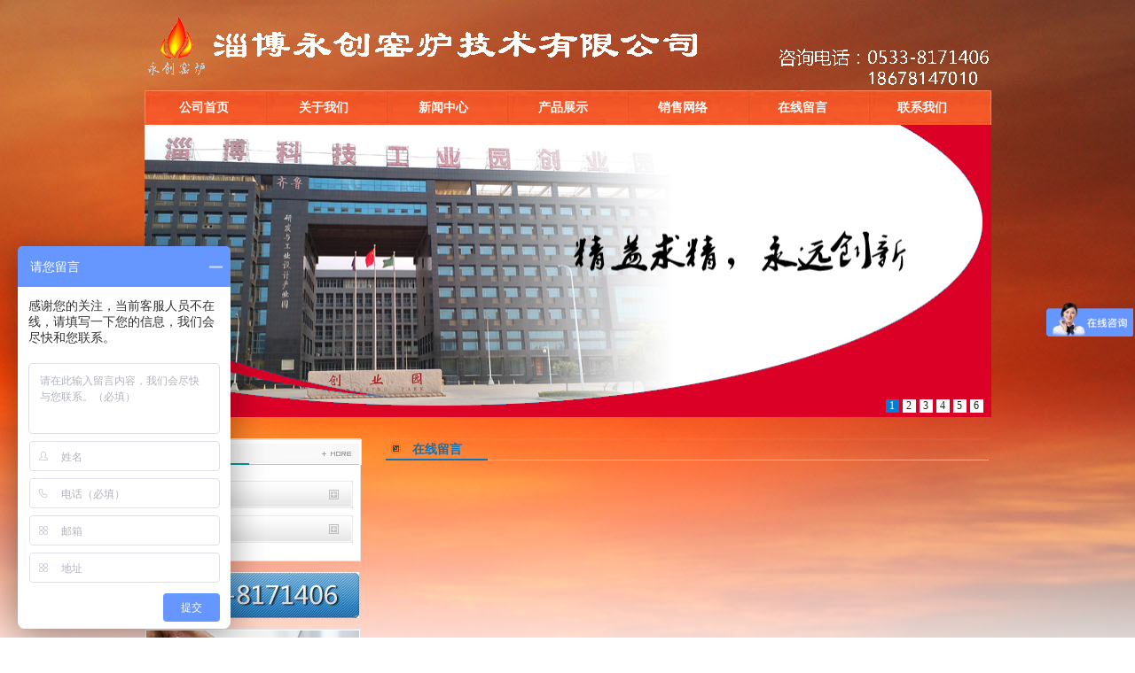

--- FILE ---
content_type: text/html; Charset=utf-8
request_url: http://zbycyl.com/support/gbook/?type=list
body_size: 2244
content:
<!DOCTYPE html PUBLIC "-//W3C//DTD XHTML 1.0 Transitional//EN" "http://www.w3.org/TR/xhtml1/DTD/xhtml1-transitional.dtd">
<html xmlns="http://www.w3.org/1999/xhtml">
<head>
<title>网站留言|淄博永创窑炉技术有限公司</title>
<meta name="keywords" content="网带窑,外加热回转窑" />
<meta name="description" content="淄博永创窑炉技术有限公司主要生产网带窑、外加热回转窑等产品，可为客户提供窑炉的安装、调试、技术咨询等服务，深受客户好评，欢迎来电垂询，电话0533-8171406。" />
<meta http-equiv="Content-Type" content="text/html; charset=utf-8" />
<script type="text/javascript" src="../../common/images/js/main.js"></script>
<script type="text/javascript" src="../../common/images/js/jquery.js"></script>
<script type="text/javascript" src="../../common/images/js/zfx.js"></script>
<script type="text/javascript" src="../../common/images/js/swfobject.js"></script>
<script type="text/javascript" src="../../images/jquery.SuperSlide.2.1.js"></script>
<script type="text/javascript" src="../../common/images/js/flipmenu-min.js"></script>
<script type="text/javascript" src="../../common/images/js/jquery.rollGallery_yeso.js"></script>
<script type="text/javascript">
$(document).ready(function($){
	$("#leftlist").rollGallery({
		direction:"left",
		speed:2000,
		showNum:5
	});
});
</script>
<link href="../../images/style.css" type="text/css" rel="stylesheet" />
</head>
<body>
<style>
.lwk_hear h1{font-size:12px;}
</style>
<div class="lwk_hear width center"></div>
<div class="lwk_nav width center"><a href="../../">公司首页</a><a href="../../about/?id=6">关于我们</a><a href="../../item/?class=2">新闻中心</a><a href="../../item/?class=1">产品展示</a><a href="../../about/?id=7">销售网络</a><a href="../../support/gbook/?index">在线留言</a><a href="../../about/?id=8">联系我们</a> </div>

<div id="slideBox" class="slideBox">
  <div class="hd">
    <ul>
      <li>1</li>
      <li>2</li>
      <li>3</li>
      <li>4</li>
      <li>5</li>
      <li>6</li>
    </ul>
  </div>
  <div class="bd">
    <ul>
      <li><img src="../../images/banner1.jpg" /></li>
      <li><img src="../../images/banner2.jpg" /></li>
      <li><img src="../../images/banner3.jpg" /></li>
      <li><img src="../../images/banner4.jpg" /></li>
      <li><img src="../../images/banner5.jpg" /></li>
      <li><img src="../../images/banner6.jpg" /></li>
    </ul>
  </div>
</div>
<script type="text/javascript">
		jQuery(".slideBox").slide({mainCell:".bd ul",autoPlay:true});
		</script>
<div class="lwk_main width center">
<div class="lwk_left float_l">
    <div class="lwk_zxcp">
		<div class="lwk_zxly"><a href="/support/gbook/" title="在线留言">在线留言</a></div>
        <div id="sort">
         <ul>
            <li><a href="./?type=add&nckcode=5894b0c053b3e97f9da7c7d7d4eac42b">签写留言</a></li>
            <li><a href="./?type=list">查看留言</a></li></ul>

        </div>
    </div>
    <div class="lwk_img_2"></div>
    
    <div class="lwk_index_zxly"><a href="/support/gbook/" title="在线留言"></a></div>
  </div>
<div class="lwk_right float_r">
    <div id="neititle">在线留言</div>


<div class="pagebox"></div>

</div>
<div class="clear"></div>
</div>

<div id="footer"> <div id="footernav"><a href="../../">公司首页</a> | <a href="../../about/?id=6">关于我们</a> | <a href="../../item/?class=2">新闻中心</a> | <a href="../../item/?class=1">产品展示</a> | <a href="../../about/?id=8" rel="nofollow">联系我们</a> </div>
  <div id="copy"> 淄博永创窑炉技术有限公司·版权所有 <br />
      联系人：侯先生 <span>咨询电话:0533-8171406</span>
<script>
var _hmt = _hmt || [];
(function() {
  var hm = document.createElement("script");
  hm.src = "//hm.baidu.com/hm.js?855a604397fb0052df8b38e289409b22";
  var s = document.getElementsByTagName("script")[0]; 
  s.parentNode.insertBefore(hm, s);
})();
</script>

<script type="text/javascript">var cnzz_protocol = (("https:" == document.location.protocol) ? " https://" : " http://");document.write(unescape("%3Cspan id='cnzz_stat_icon_1261477683'%3E%3C/span%3E%3Cscript src='" + cnzz_protocol + "s95.cnzz.com/stat.php%3Fid%3D1261477683' type='text/javascript'%3E%3C/script%3E"));</script>
 
</div>
</div>
</div>

<script src="//baike.shuidi.cn/wiki/trusted-link.js?digest=64d003ce1258ed0a22bd83ad19d738c1&link_type=1"></script>
</body>
</html>
<!--TisenseCMS 05330.com-->

--- FILE ---
content_type: text/css
request_url: http://zbycyl.com/images/style.css
body_size: 3424
content:
@charset "utf-8";
/* CSS Document */
body {
	margin:0;
	padding:0;
	background:url(../images/body_bg.jpg) no-repeat center top;
	font-size:12px;
color:#222;
}
img {
	border:0;
}
a {
	text-decoration:none;
	color:#000;
	blr:expression(this.onFocus=this.blur());
}
p {
	margin:0;
}
form {
	margin:0;
}
.center {
	margin:0 auto;
}
.clear {
	clear:both;
}
ul, li {
	list-style:none;
	margin:0;
	padding:0;
}
.float_l {
	float:left;
	display:inline;
}
.float_r {
	float:right;
	display:inline;
}
.width {
	width:955px;
}
.lwk_hear {
	background:url(../images/hear_bg.gif) no-repeat;
	height:88px;
	color:#a1b7d5;
	text-align:right;
	padding-top:14px;
}
.lwk_hear a {
	color:#a1b7d5;
}
.lwk_nav {
	background:url(../images/nav_bg.jpg) no-repeat;
	height:39px;
}
.lwk_nav a {
	display:block;
	float:left;
	width:135px;
	text-align:center;
	font-size:14px;
	font-weight:bold;
	color:#FFF;
	line-height:39px;
}




		.slideBox{ width:955px; height:330px; margin:0 auto 24px; overflow:hidden; position:relative; }
		.slideBox .hd{ height:15px; overflow:hidden; position:absolute; right:5px; bottom:5px; z-index:1; }
		.slideBox .hd ul{ overflow:hidden; zoom:1; float:left;  }
		.slideBox .hd ul li{ float:left; margin-right:4px;  width:15px; height:15px; line-height:14px; text-align:center; background:#fff; cursor:pointer; }
		.slideBox .hd ul li.on{ background:#007ED3; color:#fff; }
		.slideBox .bd{ position:relative; height:100%; z-index:0;   }
		.slideBox .bd li{ zoom:1; vertical-align:middle; }
		.slideBox .bd img{ width:955px; height:330px; display:block;  }





.lwk_left {
	width:244px;
}
.lwk_zxcp {
	width:242px;
	border:1px solid #e3e3e3;
	background:#fff;
	padding-bottom:15px;
}
.lwk_i_zxcp {
	background:url(../images/index_zxcp_bg.jpg) no-repeat;
	width:242px;
	height:28px;
}
.lwk_i_zxcp span{
	font-size:14px;
	font-weight:bold;
	color:#0e74b7;
	float:left;
	display:inline;
	margin:8px 0 0 23px;
}
.more {
	display:block;
	float:right;
	width:50px;
	height:25px;
}
.lwk_zxcp_1 {
	width:220px;
	margin:10px auto 0;
	border-bottom:1px dashed #b7b6b6;
}
.lwk_zxcp_2 {
	border:1px solid #d6d6d6;
	padding:3px;
	float:left;
	display:inline;
	margin:0 10px 4px 5px;
	background:#fff;
}
.lwk_zxcp_3 {
	float:left;
	display:inline;
}
.lwk_zxcp_3 a {
	color:#0e74b7;
}
.lwk_zxcp_4 {
	color:#222;
	float:left;
	display:inline;
	width:127px;
	line-height:18px;
	margin:5px 0 0 0;
}
.lwk_img_2 {
	background:url(../images/img_2.jpg) no-repeat;
	width:242px;
	height:52px;
	margin-top:12px;
}
.lwk_cpzs {
	width:242px;
	border:1px solid #e3e3e3;
	background:#fff;
	margin-top:14px;
}
.lwk_i_cpzs {
	background:url(../images/index_cpzs_img.jpg) no-repeat;
	width:244px;
	height:25px;
}
.lwk_i_cpzs span{
	font-size:12px;
	font-weight:bold;
	color:#fff;
	float:left;
	display:inline;
	margin:7px 0 0 10px;
}
.lwk_i_cpzs_a {
	background:url(../images/img_jiantou.jpg) no-repeat center left;
	padding-left:10px;
	color:#222;
	line-height:30px;
	margin-left:10px;
	display:block;
}
.lwk_i_cpzs_a:hover {
	color:#0e74b7;
}
.lwk_index_zxly {
	background:url(../images/index_zxly.jpg) no-repeat;
	width:244px;
	height:93px;
	margin-top:12px;
}
.lwk_index_zxly a{
	display:block;
	width:100%;
	height:100%;
}
.lwk_right {
	width:695px;
}
.lwk_index_gywh {
	margin:0 0 15px 0;
}
.lwk_index_gywh_1 {
	background:url(../images/index_gywh.jpg) no-repeat;
	width:694px;
	height:28px;
}
#nei_list ul li{ text-indent:1em;color:#222;background:url(../images/img_jiantou.jpg) no-repeat center left}
#nei_list ul li a{line-height:30px;font-size:14px;color:#222; margin:0px 5px;}
#nei_list ul li a:hover{color:#0e74b7;}
.lwk_index_gywh_1 span{
	font-size:14px;
	font-weight:bold;
	color:#0e74b7;
	float:left;
	display:inline;
	margin:7px 0 0 25px;
}
.lwk_index_gywh_2 {
	width:470px;
	color:#222;
	line-height:22px;
	text-indent:2em;
	margin:10px 0 0 4px;
}
.lwk_index_gywh_2 a{ color:#222;}
.lwk_index_gywh_3 {
	background:url(../images/img_3.jpg) no-repeat;
	width:203px;
	height:122px;
	margin:11px 6px 0 0;
}
.lwk_right ul li a{ line-height:25px;}
.lwk_qyxw {
	width:340px;
	float:left;
}
.lwk_i_qyxw {
	background:url(../images/index_qyxw.jpg) no-repeat;
	width:340px;
	height:25px;
}
.lwk_i_qyxw span{
	font-size: 14px;
	font-weight: bold;
	color: #fff;
	float: left;
	display: inline;
	margin: 5px 0 0 10px;
}
.lwk_i_qyxw_a {
	background:url(../images/img_jiantou.jpg) no-repeat center left;
	display:block;
	padding-left:10px;
	color:#222;
	line-height:30px;
	margin-left:10px;
}
.lwk_i_qyxw_a:hover {
	color:#0e74b7;
}
.lwk_i_qyxw_a span {
	float:right;
	display:inline;
	margin:0 5px 0 0;
}
.lwk_hyzx {
	width:340px;
	float:right;
}
.lwk_i_hyzx {
	background:url(../images/index_hyzx.jpg) no-repeat;
	width:340px;
	height:25px;
}
.lwk_i_hyzx span{
	font-size: 14px;
	font-weight: bold;
	color: #fff;
	float: left;
	display: inline;
	margin: 5px 0 0 10px;
}

.lwk_i_hyzx_a {
	background:url(../images/img_jiantou.jpg) no-repeat center left;
	display:block;
	padding-left:10px;
	color:#222;
	line-height:30px;
	margin-left:10px;
}
.lwk_i_hyzx_a:hover {
	color:#0e74b7;
}
.lwk_i_hyzx_a span {
	float:right;
	display:inline;
	margin:0 5px 0 0;
}
.lwk_tjcp {
	width:694px;
	margin:10px 0 0 0;
}
.lwk_tjcp .pic{margin:0 5px;}
.lwk_i_tjcp {
	background:url(../images/index_tjcp.jpg) no-repeat;
	width:694px;
	height:25px;
}
.lwk_i_tjcp_1 {
 
height:228px;
	float:left;
	display:inline;
	margin:12px 0 0 8px;
}
.lwk_i_tjcp_a1 {
	height:188px;
 width:214px;
	border:1px solid #e4e4e4;
	padding:3px;
	background:#fff;
	
	display:table-cell;
	vertical-align:middle;
	text-align:center;
	*display: block;
	*font-size: 157px;
	*font-family:Arial;
}
.lwk_i_tjcp_a1 img{
	vertical-align:middle;

}
.lwk_i_tjcp_a2 {
	display:block;
	 
	text-align:center;
	color:#222;
	line-height:30px;
}
.img_5 {
	background:url(../images/img_5.jpg) no-repeat;
	width:695px;
	height:81px;
	margin:12px 0 16px 0;
}
.lwk_gjzc {
	width:340px;
	float:left;
}
.lwk_i_gjzc {
	background:url(../images/index_qyxw.jpg) no-repeat;
	width:340px;
	height:25px;
}
.lwk_i_gjzc span{
	font-size: 14px;
	font-weight: bold;
	color: #fff;
	float: left;
	display: inline;
	margin: 5px 0 0 10px;
}
ul.index_list li {line-height:30px;text-indent:1em;background: url(../images/img_jiantou.jpg) no-repeat center left;color:#222;}
ul.index_list li span{float:right;}
ul.index_list li a{ color:#222;}
ul.index_list li a:hover{ color:#0e74b7;}
.lwk_i_gjzc_a {
	background:url(../images/img_jiantou.jpg) no-repeat center left;
	display:block;
	padding-left:10px;
	color:#222;
	line-height:30px;
	margin-left:10px;
}
.lwk_i_gjzc_a:hover {
	color:#0e74b7;
}
.lwk_i_gjzc_a span {
	float:right;
	display:inline;
	margin:0 5px 0 0;
}
.lwk_gjzx {
	width:340px;
	float:right;
}
.lwk_i_gjzx {
	background:url(../images/index_qyxw.jpg) no-repeat;
	width:340px;
	height:25px;
}
.lwk_i_a {
	background:url(../images/img_jiantou.jpg) no-repeat center left;
	padding-left:10px;
	color:#222;
	line-height:30px;
	margin-left:10px;
}
.lwk_i_a:hover{
	color:#0e74b7;
}

.lwk_n_a ul li a{
	background:url(../images/img_jiantou.jpg) no-repeat center left;
	display:block;
	padding-left:10px;
	color:#222;
	line-height:35px;
	margin-left:10px;
}

.lwk_n_a:hover{
	color:#0e74b7;
}
.lwk_i_a span,.lwk_n_a span{
	float:right;
}
.lwk_i_gjzx span{
	font-size: 14px;
	font-weight: bold;
	color: #fff;
	float: left;
	display: inline;
	margin: 5px 0 0 10px;
}

.lwk_i_gjzx_a {
	background:url(../images/img_jiantou.jpg) no-repeat center left;
	display:block;
	padding-left:10px;
	color:#222;
	line-height:30px;
	margin-left:10px;
}
.lwk_i_gjzx_a:hover {
	color:#0e74b7;
}
.lwk_i_gjzx_a span {
	float:right;
	display:inline;
	margin:0 5px 0 0;
}
#productlist {
	width: 953px;
	border: 1px solid #e3e3e3;
	margin:20px auto 0;
}
.scrollbox {
	position: relative;
	width: 935px;
	height: 180px;
	overflow: hidden;
	top: 17px;
	left: 12px;
}
#leftlist {
	width: 9999px;
}
.scrollbox li {
	float: left;
	width: 181px;
	height: 180px;
	overflow: hidden;
	padding-right: 6px;
}
.scrollbox img {
	display: block;
	width: 173px;
	height: 121px;
	padding: 3px;
	background: #fff;
}
.scrollbox p {
	padding-top: 10px;
	text-align: center;
}
#link {
	width: 953px;
	border: 1px solid #e3e3e3;
	margin: 15px auto 0;
	text-align: center;
}
#link .content {
	padding-top: 10px;
	padding-bottom: 10px;
	line-height: 30px;
	text-align: left;
	width: 920px;
	padding-left: 35px;
}
#footer {
	width: 955px;
	margin: 0 auto;
}
#footernav {
	width: 955px;
	background: #dd0000;
	height: 31px;
	margin-top: 14px;
	text-align: center;
	line-height: 31px;
	color: #fff;
}
#footernav a {
	color: #fff;
}
#copy {
	line-height: 25px;
	text-align: center;
	padding-top: 10px;
}
#copy span{
	color:#ff0000;
}
#sort {
	width: 242px;
	background: #fff;
	padding-top: 10px;
	padding-bottom: 5px;
}
#sort ul {
	width: 230px;
	padding-left: 10px;
}
#sort li {
	width: 224px;
	height: 31px;
	line-height: 31px;
}
#sort a {
	display: block;
	width: 224px;
	height: 31px;
	background: url(cplb_lb_bg.png) no-repeat;
	margin-top: 8px;
	color: #222222;
	line-height: 31px;
	text-indent: 2em;
}
#sort a:hover{
	font-weight:bold;
}
.scrollbox ul {
	position: absolute;
	left: 0px;
	top: 0px;
}
#neititle {
	width: 650px;
	height: 25px;
	background: url(../images/nei_1.png) no-repeat;
	line-height: 25px;
	padding-left: 30px;
	margin:0 0 10px 12px;
	color: #0e74b7;
	font-size: 14px;
	font-weight: bolder;
}
#neicontent {
	line-height: 25px;
	width: 662px;
	margin-left: 20px;
	margin-right: 10px;
	margin-top: 10px;
	color:#222222;
	text-indent:2em;
}
.name{
	color: #222;
	
	font-weight: bold;
	text-align: center;
	line-height: 44px;
}
.name h2{font-size: 16px;}
.time{
	float:right;
	display:inline;
	line-height:25px;
	color: #222;
}
.content{
	font-size:12px;
	line-height:22px;
	text-indent:2em;
	color:#222;
}
.content p{text-indent:0em;}
.updown{
	line-height:30px;
	color:#222;
}
.updown a{
	color:#222;
}
.xnews{
	color:#222;font-size:14px;font-weight:bold;margin:10px 0px; border-bottom:1px solid #999;line-height:30px;
}
.pagebox{
	font-size:12px;
	text-align:center;
	color:#222;
}
.pagebox a{
	font-size:12px;
	text-align:center;
	color:#222;
}
.lwk_zxly {
	background:url(../images/nei2.jpg) no-repeat;
	width:244px;
	height:29px;
}
.lwk_zxly a{
	color: #0e74b7;
	font-size: 14px;
	font-weight: bolder;
	display:inline;
	float:left;
	width:224px;
	height:100%;
	text-indent: 21px;
	line-height: 29px;
}
.GBItem, .GBAdd {
	border: 1px solid #CCC;
	line-height: 25px;
	width: 640px;
	margin: 0 auto 5px;
	padding: 10px;
}
.GBTitle, .GBAddTitle {
	border-bottom: 1px dashed #ccc;
	font-weight: bold;
}
.GBContacts {
	border-bottom: 1px dashed #CCC;
	color: #666;
}
.GBContacts span {
	margin-left: 10px;
}
.GBContent {
	margin-bottom: 5px;
}

dl,dt,dd{ margin:0; padding:0}
.picMarquee-left{ overflow:hidden; position:relative;  }
.picMarquee-left .bd{ padding:10px;   }
.picMarquee-left .bd ul{ overflow:hidden; zoom:1; }
.picMarquee-left .bd ul li{ float:left; _display:inline; overflow:hidden; }
.picMarquee-left .bd ul li .pic{ text-align:center; }
.picMarquee-left .bd ul li .pic img{ width:130px; height:100px; display:block; padding:2px; border:1px solid #ccc; }
.picMarquee-left .bd ul li .pic a:hover img{ border-color:#999;  }
.picMarquee-left .bd ul li .title{ text-align:center }








.tu{ width:160px;float:left; margin:0 6px; margin-top:5px; }
.tu_img{ width:155px; height:116px; padding:3px; border:1px solid #e4e4e4;}



.content{ font-size:14px; color:#222}
.content table td{ line-height:40px;}


.picList_ li{margin-left:10px;}

--- FILE ---
content_type: application/javascript
request_url: http://zbycyl.com/common/images/js/flipmenu-min.js
body_size: 737
content:
/*һ���ز����ղ�������www.16sucai.com*/
var Flipmenu=function(container){this.initialize=function(){this.container=$("#"+container);if(!this.container){alert("Could not locate \""+container+"\"");return;}
this.container.addClass("flipmenu");this.readLinks();}
this.readLinks=function(){var self=this;this.container.find("a").each(function(i,el){self.render(i,el);});}
this.render=function(inx,link){$(link).wrap("<div class=\"flipmenu_box\"></div>");$(link).addClass(($(link).hasClass("active"))?"flipmenu_link_active":"flipmenu_link");var parent=$(link).parent()
parent.css({width:(link.offsetWidth)+"px",height:link.offsetHeight+"px"});var clone=$(link).clone();clone.removeClass("flipmenu_link");clone.addClass("flipmenu_link_over").css({top:link.offsetHeight+"px",left:"0px"});parent.append(clone);$(parent).bind("mouseenter",this,this.onMouseEnter);$(parent).bind("mouseleave",this,this.onMouseLeave);}
this.onMouseEnter=function(event){var first=$(this.firstChild);if(first.hasClass("active"))
return;var second=first.next();first.animate({top:"-"+first.outerHeight()},250);second.animate({top:"0"},250);}
this.onMouseLeave=function(event){var first=$(this.firstChild);if(first.hasClass("active"))
return;var second=first.next();first.stop().animate({top:"0"},250);second.stop().animate({top:$(this).outerHeight()},250);}
this.initialize();}